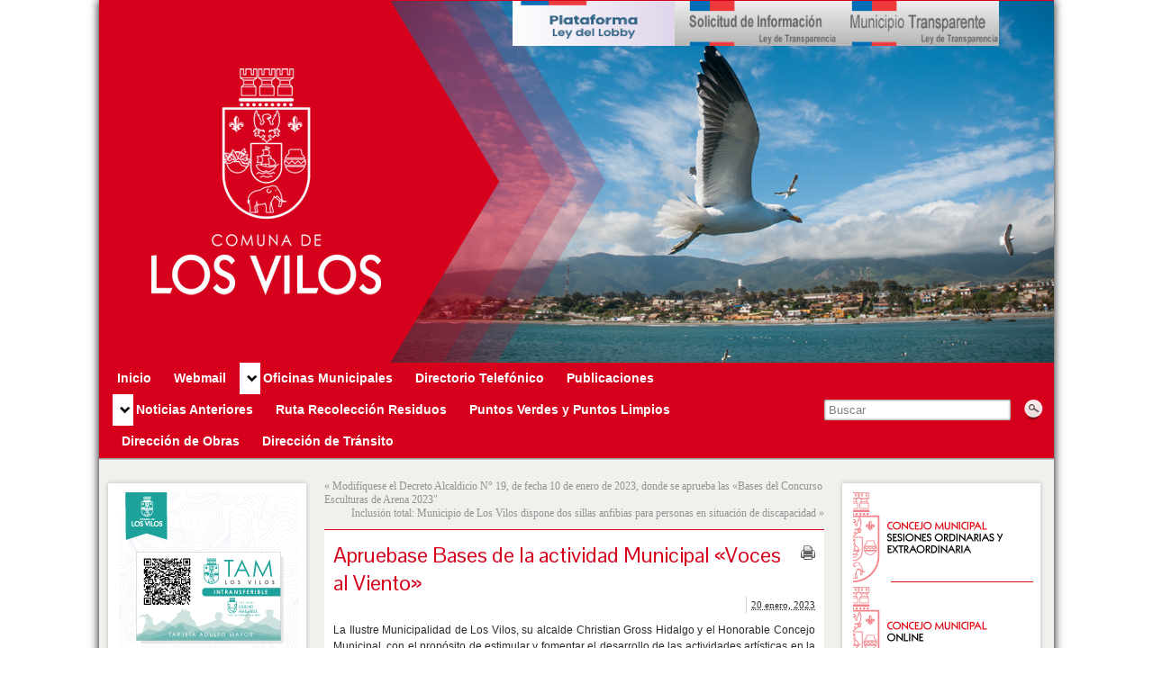

--- FILE ---
content_type: text/html; charset=UTF-8
request_url: https://www.munilosvilos.cl/?p=51344
body_size: 44221
content:
<!DOCTYPE html PUBLIC "-//W3C//DTD XHTML 1.0 Strict//EN" "http://www.w3.org/TR/xhtml1/DTD/xhtml1-strict.dtd">
<html xmlns="http://www.w3.org/1999/xhtml" lang="es-ES">
<head profile="http://gmpg.org/xfn/11">
    <meta http-equiv="Content-Type" content="text/html; charset=UTF-8" />
    <meta http-equiv="X-UA-Compatible" content="IE=Edge" />
    <title>Apruebase Bases de la actividad Municipal «Voces al Viento» &#187; Municipalidad de Los Vilos</title>
    <link rel="pingback" href="https://www.munilosvilos.cl/xmlrpc.php" /> 
    <link rel="alternate" type="application/rss+xml" title="Municipalidad de Los Vilos &raquo; Feed" href="https://www.munilosvilos.cl/?feed=rss2" />
<link rel="alternate" type="application/rss+xml" title="Municipalidad de Los Vilos &raquo; RSS de los comentarios" href="https://www.munilosvilos.cl/?feed=comments-rss2" />
	<script type="text/javascript">
	WebFontConfig = {
		google: { families: ['Pontano+Sans::latin,latin-ext'] }
	};
	(function() {
		var wf = document.createElement('script');
		wf.src = ('https:' == document.location.protocol ? 'https' : 'http') + '://ajax.googleapis.com/ajax/libs/webfont/1/webfont.js';
		wf.type = 'text/javascript';
		wf.async = 'true';
		var s = document.getElementsByTagName('script')[0];
		s.parentNode.insertBefore(wf, s);
	})(); 
    </script>
    <link rel='stylesheet' id='scap.flashblock-css'  href='https://www.munilosvilos.cl/wp-content/plugins/sc_audio_player/css/flashblock.css?ver=4.1.38' type='text/css' media='all' />
<link rel='stylesheet' id='scap.player-css'  href='https://www.munilosvilos.cl/wp-content/plugins/sc_audio_player/css/player.css?ver=4.1.38' type='text/css' media='all' />
<link rel='stylesheet' id='graphene-stylesheet-css'  href='https://www.munilosvilos.cl/wp-content/themes/graphene/graphene/style.css?ver=4.1.38' type='text/css' media='screen' />
<link rel='stylesheet' id='graphene-light-header-css'  href='https://www.munilosvilos.cl/wp-content/themes/graphene/graphene/style-light.css?ver=4.1.38' type='text/css' media='screen' />
<link rel='stylesheet' id='graphene-print-css'  href='https://www.munilosvilos.cl/wp-content/themes/graphene/graphene/style-print.css?ver=4.1.38' type='text/css' media='print' />
<script type='text/javascript' src='https://www.munilosvilos.cl/wp-content/plugins/sc_audio_player/js/soundmanager2-nodebug-jsmin.js?ver=4.1.38'></script>
<script type='text/javascript' src='https://www.munilosvilos.cl/wp-includes/js/jquery/jquery.js?ver=1.11.1'></script>
<script type='text/javascript' src='https://www.munilosvilos.cl/wp-includes/js/jquery/jquery-migrate.min.js?ver=1.2.1'></script>
<script type='text/javascript' src='https://www.munilosvilos.cl/wp-content/plugins/jquery-image-lazy-loading/js/jquery.lazyload.min.js?ver=1.7.1'></script>
<link rel="EditURI" type="application/rsd+xml" title="RSD" href="https://www.munilosvilos.cl/xmlrpc.php?rsd" />
<link rel="wlwmanifest" type="application/wlwmanifest+xml" href="https://www.munilosvilos.cl/wp-includes/wlwmanifest.xml" /> 
<link rel='prev' title='Modifíquese el Decreto Alcaldicio N° 19, de fecha 10 de enero de 2023, donde se aprueba las «Bases del Concurso Esculturas de Arena 2023&#8243;' href='https://www.munilosvilos.cl/?p=51333' />
<link rel='next' title='Inclusión total: Municipio de Los Vilos dispone dos sillas anfibias para personas en situación de discapacidad' href='https://www.munilosvilos.cl/?p=51360' />
<meta name="generator" content="WordPress 4.1.38" />
<link rel='canonical' href='https://www.munilosvilos.cl/?p=51344' />
<link rel='shortlink' href='https://www.munilosvilos.cl/?p=51344' />
<style type='text/css'>
img.lazy { display: none; }
</style>
<!-- <meta name="NextGEN" version="2.0.74" /> -->
<style type="text/css">
#top-bar,.top-bar-preview .top-bar{ background: #D6001C; background: -moz-linear-gradient(#D6001C, #D6001C); background: -webkit-linear-gradient(#D6001C, #D6001C); background: -o-linear-gradient(#D6001C, #D6001C); -ms-filter: "progid:DXImageTransform.Microsoft.gradient(startColorStr='#D6001C', EndColorStr='#D6001C')"; background: linear-gradient(#D6001C, #D6001C); }#top-bar,.top-bar-preview .top-bar{border-color:#D6001C}#header,.top-bar-preview .header{border-color:#D6001C}#header-menu-wrap{ background: #D6001C; background: -moz-linear-gradient(#D6001C, #D6001C); background: -webkit-linear-gradient(#D6001C, #D6001C); background: -o-linear-gradient(#D6001C, #D6001C); -ms-filter: "progid:DXImageTransform.Microsoft.gradient(startColorStr='#D6001C', EndColorStr='#D6001C')"; background: linear-gradient(#D6001C, #D6001C); }#header-menu-wrap {border-bottom: 1px solid #d6001c}#header-menu > li > a{color: #ffffff}#header-menu > li > a > span{color: #ffffff}#header-menu > li:hover > a, #header-menu > li.current-menu-item > a, #header-menu > li.current-menu-ancestor > a {color: #fff}#header-menu ul li a,.primary-menu-preview.dropdown ul > li > a{color: #212121}#header-menu ul li:hover > a,#header-menu ul li.current-menu-item > a,#header-menu ul li.current-menu-ancestor > a,.primary-menu-preview.dropdown ul li.current-menu-item > a,.primary-menu-preview.dropdown ul li.current-menu-ancestor > a{color: #eee}#nav #header-menu ul,.primary-menu-preview .sub-menu{box-shadow: 0 1px 2px #212121}#content, .menu-bottom-shadow, #sidebar_bottom{background-color: #f0f1ed}.post-title, .post-title a, .post-title a:visited, .entry-footer{border-color: #ffffff}.post{border-top-color: #d6001c}.post{border-bottom-color: #d6001c}.sidebar h3{border-color: #D6001C}.sidebar h3{text-shadow: 0 -1px #402222}.sidebar h3{ background: #D6001C; background: -moz-linear-gradient(#D6001C, #D6001C); background: -webkit-linear-gradient(#D6001C, #D6001C); background: -o-linear-gradient(#D6001C, #D6001C); -ms-filter: "progid:DXImageTransform.Microsoft.gradient(startColorStr='#D6001C', EndColorStr='#D6001C')"; background: linear-gradient(#D6001C, #D6001C); }.featured_slider{ -pie-background: linear-gradient(left top,#D6001C,#D6001C); background: #D6001C; background: -moz-linear-gradient(left top,#D6001C, #D6001C); background: -webkit-linear-gradient(left top,#D6001C, #D6001C); background: -o-linear-gradient(#D6001C, #D6001C); -ms-filter: "progid:DXImageTransform.Microsoft.gradient(gradientType=1,startColorStr='#D6001C', EndColorStr='#D6001C')"; background: linear-gradient(left top,#D6001C, #D6001C); }.block-button, .block-button:visited, .Button, .button, #commentform #submit, .wpsc_buy_button{ background: #BC0002; background: -moz-linear-gradient(#D6001C,#BC0002); background: -webkit-linear-gradient(#D6001C,#BC0002); background: -o-linear-gradient(#D6001C, #BC0002); -ms-filter: "progid:DXImageTransform.Microsoft.gradient(startColorStr='#D6001C', EndColorStr='#BC0002')"; background: linear-gradient(#D6001C,#BC0002); border-color: #BC0002; text-shadow: 0 -1px 1px #59071e; color: #fff; -moz-box-shadow: 0 0 5px #555555; -webkit-box-shadow: 0 0 5px #555555; box-shadow: 0 0 5px #555555} .block-button:hover, .button:hover, #commentform #submit:hover,.wpsc_buy_button:hover{ background: #BC0002; background: -moz-linear-gradient(#D6001C,#A20000); background: -webkit-linear-gradient(#D6001C,#A20000); background: -o-linear-gradient(#D6001C, #A20000); -ms-filter: "progid:DXImageTransform.Microsoft.gradient(startColorStr='#D6001C', EndColorStr='#A20000')"; background: linear-gradient(#D6001C,#A20000); color: #fff; }.page-title{ -pie-background: linear-gradient(left top,#D6001C,#C6001C); background: #C6001C; background: -moz-linear-gradient(left top,#D6001C, #C6001C); background: -webkit-linear-gradient(left top,#D6001C, #C6001C); background: -o-linear-gradient(left top,#D6001C, #C6001C); -ms-filter: "progid:DXImageTransform.Microsoft.gradient(gradientType=1,startColorStr='#D6001C', EndColorStr='#C6001C')"; background: linear-gradient(left top,#D6001C, #C6001C); }.page-title{color: #fff}.page-title{text-shadow: 0 -1px 0 #6d0d0d}#comments ol li.comment, #comments ol li.pingback, #comments ol li.trackback{background-color: #f3fedd}#comments ol.children li.comment{border-color: #DCE9BE} #comments ol.children li.bypostauthor, #comments li.bypostauthor.comment{border-color: #99173C}#comments ol.children li.bypostauthor, #comments li.bypostauthor.comment{background-color: #fee6ed}#commentform{background-color: #fff}#commentform{color: #696969}#footer,.graphene-footer{background-color:#ebe9e5;color:#30322f}#footer a, #footer a:visited, #footer a:hover,.graphene-footer a, .graphene-footer a:visited, .graphene-footer a:hover{color:#797777;border-color:#797777} #footer-menu .sub-menu li a, #footer-menu .sub-menu li a:visited, #footer-menu .sub-menu li a:hover,.footer-menu .sub-menu li a, .footer-menu .sub-menu li a:visited, .footer-menu .sub-menu li a:hover{color:#ccc;border-color:#ccc}body{background-image:none}.header_title, .header_title a, .header_title a:visited, .header_title a:hover, .header_desc {color:#blank}#sidebar_bottom .sidebar-wrap{width:1020px}#header{height:402px}#header_img_link{width:1060px; height:402px}a,.post-title,.post-title a,#comments > h4.current a{color: #D6001C}a:visited,.post-title a:visited{color: #99173C}a:hover,.post-title a:hover{color: #5b0820}.post-title, .post-title a, .post-title a:hover, .post-title a:visited{ color: #D6001C }.container_16 {width:1060px}.container_16 .grid_1{width:46.25px}.container_16 .prefix_1{padding-left:66.25px}.container_16 .suffix_1{padding-right:66.25px}.container_16 .push_1{left:66.25px}.container_16 .pull_1{left:-66.25px}.container_16 .grid_2{width:112.5px}.container_16 .prefix_2{padding-left:132.5px}.container_16 .suffix_2{padding-right:132.5px}.container_16 .push_2{left:132.5px}.container_16 .pull_2{left:-132.5px}.container_16 .grid_3{width:178.75px}.container_16 .prefix_3{padding-left:198.75px}.container_16 .suffix_3{padding-right:198.75px}.container_16 .push_3{left:198.75px}.container_16 .pull_3{left:-198.75px}.container_16 .grid_4{width:245px}.container_16 .prefix_4{padding-left:265px}.container_16 .suffix_4{padding-right:265px}.container_16 .push_4{left:265px}.container_16 .pull_4{left:-265px}.container_16 .grid_5{width:311.25px}.container_16 .prefix_5{padding-left:331.25px}.container_16 .suffix_5{padding-right:331.25px}.container_16 .push_5{left:331.25px}.container_16 .pull_5{left:-331.25px}.container_16 .grid_6{width:377.5px}.container_16 .prefix_6{padding-left:397.5px}.container_16 .suffix_6{padding-right:397.5px}.container_16 .push_6{left:397.5px}.container_16 .pull_6{left:-397.5px}.container_16 .grid_7{width:443.75px}.container_16 .prefix_7{padding-left:463.75px}.container_16 .suffix_7{padding-right:463.75px}.container_16 .push_7{left:463.75px}.container_16 .pull_7{left:-463.75px}.container_16 .grid_8{width:510px}.container_16 .prefix_8{padding-left:530px}.container_16 .suffix_8{padding-right:530px}.container_16 .push_8{left:530px}.container_16 .pull_8{left:-530px}.container_16 .grid_9{width:576.25px}.container_16 .prefix_9{padding-left:596.25px}.container_16 .suffix_9{padding-right:596.25px}.container_16 .push_9{left:596.25px}.container_16 .pull_9{left:-596.25px}.container_16 .grid_10{width:642.5px}.container_16 .prefix_10{padding-left:662.5px}.container_16 .suffix_10{padding-right:662.5px}.container_16 .push_10{left:662.5px}.container_16 .pull_10{left:-662.5px}.container_16 .grid_11{width:708.75px}.container_16 .prefix_11{padding-left:728.75px}.container_16 .suffix_11{padding-right:728.75px}.container_16 .push_11{left:728.75px}.container_16 .pull_11{left:-728.75px}.container_16 .grid_12{width:775px}.container_16 .prefix_12{padding-left:795px}.container_16 .suffix_12{padding-right:795px}.container_16 .push_12{left:795px}.container_16 .pull_12{left:-795px}.container_16 .grid_13{width:841.25px}.container_16 .prefix_13{padding-left:861.25px}.container_16 .suffix_13{padding-right:861.25px}.container_16 .push_13{left:861.25px}.container_16 .pull_13{left:-861.25px}.container_16 .grid_14{width:907.5px}.container_16 .prefix_14{padding-left:927.5px}.container_16 .suffix_14{padding-right:927.5px}.container_16 .push_14{left:927.5px}.container_16 .pull_14{left:-927.5px}.container_16 .grid_15{width:973.75px}.container_16 .prefix_15{padding-left:993.75px}.container_16 .suffix_15{padding-right:993.75px}.container_16 .push_15{left:993.75px}.container_16 .pull_15{left:-993.75px}.container_16 .grid_16{width:1040px}.container_16 .prefix_16{padding-left:1060px}.container_16 .suffix_16{padding-right:1060px}.container_16 .push_16{left:1060px}.container_16 .pull_16{left:-1060px}.header-img {margin-left: -530px}#content-main, #content-main .grid_8, .container_16 .slider_post, #comments #respond {width:555px}#sidebar1 {width:220px}#sidebar2 {width:220px}.three-columns .comment-form-author, .three-columns .comment-form-email, .three-columns .comment-form-url {width:165px}.three-columns .graphene-form-field {width:157px}.three-columns #commentform textarea {width:527px}
</style>
		<link rel="icon" href="http://www.munilosvilos.cl/newWord/wordpress/wp-content/uploads/2013/01/logo_chico_lv.png" type="image/x-icon" />
		<!--[if lte IE 7]>
      <style type="text/css" media="screen">
      	#footer, div.sidebar-wrap, .block-button, .featured_slider, #slider_root, #nav li ul, .pie{behavior: url(https://www.munilosvilos.cl/wp-content/themes/graphene/graphene/js/PIE.php);}
        .featured_slider{margin-top:0 !important;}
        #header-menu-wrap {z-index:5}
      </style>
    <![endif]-->
    <style type="text/css" id="custom-background-css">
body.custom-background { background-color: #ffffff; }
</style>
</head>
<body class="single single-post postid-51344 single-format-standard custom-background three_col_center three-columns">



<div id="container" class="container_16">
    
    
        <div id="header">
    	
        <a href="https://www.munilosvilos.cl" id="header_img_link" title="Volver a la página de inicio"><img src="https://www.munilosvilos.cl/wp-content/uploads/2021/10/municipalidad-de-los-vilos-banner-2.jpg" alt="" class="header-img" /></a>        	       
        <div class="header-widget"><div id="text-26" class="sidebar-wrap clearfix widget_text">			<div class="textwidget">&nbsp;&nbsp;&nbsp;&nbsp;&nbsp;&nbsp;&nbsp;&nbsp;&nbsp;&nbsp;&nbsp;&nbsp;&nbsp;&nbsp;&nbsp;&nbsp;&nbsp;&nbsp;&nbsp;&nbsp;&nbsp;&nbsp;&nbsp;&nbsp;&nbsp;&nbsp;&nbsp;&nbsp;&nbsp;&nbsp;&nbsp;&nbsp;&nbsp;&nbsp;&nbsp;&nbsp;&nbsp;&nbsp;&nbsp;&nbsp;&nbsp;&nbsp;&nbsp;&nbsp;&nbsp;&nbsp;&nbsp;&nbsp;&nbsp;&nbsp;&nbsp;&nbsp;&nbsp;&nbsp;&nbsp;&nbsp;&nbsp;&nbsp;&nbsp;&nbsp;&nbsp;&nbsp;&nbsp;&nbsp;&nbsp;&nbsp;&nbsp;&nbsp;&nbsp;&nbsp;&nbsp;&nbsp;&nbsp;&nbsp;&nbsp;&nbsp;&nbsp;&nbsp;&nbsp;&nbsp;&nbsp;&nbsp;&nbsp;&nbsp;&nbsp;&nbsp;&nbsp;&nbsp;&nbsp;&nbsp;&nbsp;&nbsp;&nbsp;&nbsp;&nbsp;&nbsp;&nbsp;&nbsp;&nbsp;&nbsp;&nbsp;&nbsp;&nbsp;&nbsp;&nbsp;&nbsp;&nbsp;&nbsp;&nbsp;&nbsp;&nbsp;&nbsp;&nbsp;&nbsp;&nbsp;&nbsp;&nbsp;&nbsp;&nbsp;&nbsp;&nbsp;&nbsp;&nbsp;&nbsp;&nbsp;&nbsp;&nbsp;&nbsp;&nbsp;&nbsp;&nbsp;&nbsp;&nbsp;&nbsp;&nbsp;&nbsp;&nbsp;&nbsp;&nbsp;&nbsp;&nbsp;
&nbsp;&nbsp;&nbsp;&nbsp;&nbsp;&nbsp;&nbsp;&nbsp;&nbsp;&nbsp;&nbsp;

<a href="https://www.portaltransparencia.cl/PortalPdT/pdtta?codOrganismo=MU157" alt="Ley 20.285" target="_blank"><img src="/wp-content/uploads/2013/01/BannerTransparencia1.png" width="180" height="50"align="right"></a>
<a href="http://www.portaltransparencia.cl/PortalPdT/web/guest/directorio-de-organismos-regulados?p_p_id=pdtorganismos_WAR_pdtorganismosportlet&orgcode=645fc59b1a5dee40b2023fee66b3966c" alt="Solicitar Información – Ley de Transparencia" target="_blank" ><img src="/wp-content/uploads/2013/01/solicitud-ley-20285.png" width="180" height="50"align="right"></a>

<a href="https://www.leylobby.gob.cl/instituciones/MU157" target="_blank"><img src="/wp-content/uploads/2020/08/LEY-DEL-LOBBY.png" width="180" height="50"align="right"></a></div>
		</div></div>		
                
		    </div>
    <div id="nav">
                <div id="header-menu-wrap" class="clearfix">
			<ul id="header-menu" class="menu clearfix grid_12"><li id="menu-item-140" class="menu-item menu-item-type-custom menu-item-object-custom"><a href="/"><strong>Inicio</strong></a></li>
<li id="menu-item-25" class="menu-item menu-item-type-custom menu-item-object-custom"><a href="https://mail.google.com"><strong>Webmail</strong></a></li>
<li id="menu-item-38642" class="menu-item menu-item-type-custom menu-item-object-custom menu-item-has-children menu-item-ancestor"><a><strong>Oficinas Municipales</strong></a>
<ul class="sub-menu">
	<li id="menu-item-45380" class="menu-item menu-item-type-custom menu-item-object-custom menu-item-has-children menu-item-ancestor"><a>DIDECO</a>
	<ul class="sub-menu">
		<li id="menu-item-45392" class="menu-item menu-item-type-post_type menu-item-object-page"><a href="https://www.munilosvilos.cl/?page_id=45018">Directivo  DIDECO</a></li>
		<li id="menu-item-45379" class="menu-item menu-item-type-post_type menu-item-object-page"><a href="https://www.munilosvilos.cl/?page_id=45376">Desarrollo Económico Local</a></li>
		<li id="menu-item-45385" class="menu-item menu-item-type-post_type menu-item-object-page"><a href="https://www.munilosvilos.cl/?page_id=45383">Desarrollo Comunitario</a></li>
	</ul>
</li>
	<li id="menu-item-45386" class="menu-item menu-item-type-custom menu-item-object-custom menu-item-has-children menu-item-ancestor"><a>Secretaría Municipal</a>
	<ul class="sub-menu">
		<li id="menu-item-45396" class="menu-item menu-item-type-post_type menu-item-object-page"><a href="https://www.munilosvilos.cl/?page_id=45387">Directivo Secretaría Municipal</a></li>
		<li id="menu-item-45395" class="menu-item menu-item-type-post_type menu-item-object-page"><a href="https://www.munilosvilos.cl/?page_id=45393">Secretaría Municipal</a></li>
	</ul>
</li>
	<li id="menu-item-45402" class="menu-item menu-item-type-custom menu-item-object-custom menu-item-has-children menu-item-ancestor"><a>SECPLAN</a>
	<ul class="sub-menu">
		<li id="menu-item-45401" class="menu-item menu-item-type-post_type menu-item-object-page"><a href="https://www.munilosvilos.cl/?page_id=45399">Directivo SECPLAN</a></li>
		<li id="menu-item-45405" class="menu-item menu-item-type-post_type menu-item-object-page"><a href="https://www.munilosvilos.cl/?page_id=45403">SECPLAN</a></li>
	</ul>
</li>
	<li id="menu-item-45406" class="menu-item menu-item-type-custom menu-item-object-custom menu-item-has-children menu-item-ancestor"><a>Dirección de Seguridad Pública</a>
	<ul class="sub-menu">
		<li id="menu-item-45411" class="menu-item menu-item-type-post_type menu-item-object-page"><a href="https://www.munilosvilos.cl/?page_id=45407">Directivo Seguridad Pública</a></li>
		<li id="menu-item-45412" class="menu-item menu-item-type-post_type menu-item-object-page"><a href="https://www.munilosvilos.cl/?page_id=45409">Dirección de Seguridad Pública</a></li>
	</ul>
</li>
	<li id="menu-item-45415" class="menu-item menu-item-type-custom menu-item-object-custom menu-item-has-children menu-item-ancestor"><a>Dirección de Obras Municipales</a>
	<ul class="sub-menu">
		<li id="menu-item-45416" class="menu-item menu-item-type-post_type menu-item-object-page"><a href="https://www.munilosvilos.cl/?page_id=45413">Director de Obras Municipales</a></li>
		<li id="menu-item-45419" class="menu-item menu-item-type-post_type menu-item-object-page"><a href="https://www.munilosvilos.cl/?page_id=45417">Dirección de Obras Municipales</a></li>
	</ul>
</li>
	<li id="menu-item-45424" class="menu-item menu-item-type-custom menu-item-object-custom menu-item-has-children menu-item-ancestor"><a>Dirección de Transito y Patentes</a>
	<ul class="sub-menu">
		<li id="menu-item-45426" class="menu-item menu-item-type-post_type menu-item-object-page"><a href="https://www.munilosvilos.cl/?page_id=45420">Directivo Transito y Patentes</a></li>
		<li id="menu-item-45425" class="menu-item menu-item-type-post_type menu-item-object-page"><a href="https://www.munilosvilos.cl/?page_id=45422">Dirección de Transito y Patentes</a></li>
	</ul>
</li>
	<li id="menu-item-45430" class="menu-item menu-item-type-custom menu-item-object-custom menu-item-has-children menu-item-ancestor"><a>Juzgado de policía Local</a>
	<ul class="sub-menu">
		<li id="menu-item-45431" class="menu-item menu-item-type-post_type menu-item-object-page"><a href="https://www.munilosvilos.cl/?page_id=45427">Juzgado de policía Local</a></li>
	</ul>
</li>
	<li id="menu-item-45436" class="menu-item menu-item-type-custom menu-item-object-custom menu-item-has-children menu-item-ancestor"><a>Finanzas y Personal</a>
	<ul class="sub-menu">
		<li id="menu-item-45438" class="menu-item menu-item-type-post_type menu-item-object-page"><a href="https://www.munilosvilos.cl/?page_id=45432">Directivo Finanzas y Personal</a></li>
		<li id="menu-item-45437" class="menu-item menu-item-type-post_type menu-item-object-page"><a href="https://www.munilosvilos.cl/?page_id=45434">Finanzas y Personal</a></li>
	</ul>
</li>
	<li id="menu-item-45443" class="menu-item menu-item-type-custom menu-item-object-custom menu-item-has-children menu-item-ancestor"><a>Control Interno</a>
	<ul class="sub-menu">
		<li id="menu-item-45442" class="menu-item menu-item-type-post_type menu-item-object-page"><a href="https://www.munilosvilos.cl/?page_id=45439">Director de Control Interno</a></li>
	</ul>
</li>
	<li id="menu-item-45451" class="menu-item menu-item-type-custom menu-item-object-custom menu-item-has-children menu-item-ancestor"><a>Dirección Asesoría Jurídica</a>
	<ul class="sub-menu">
		<li id="menu-item-45450" class="menu-item menu-item-type-post_type menu-item-object-page"><a href="https://www.munilosvilos.cl/?page_id=45448">Dirección Asesoría Jurídica</a></li>
	</ul>
</li>
</ul>
</li>
<li id="menu-item-26" class="menu-item menu-item-type-post_type menu-item-object-page"><a href="https://www.munilosvilos.cl/?page_id=2"><strong>Directorio Telefónico</strong></a></li>
<li id="menu-item-32976" class="menu-item menu-item-type-custom menu-item-object-custom"><a href="/?page_id=145"><strong>Publicaciones</strong></a></li>
<li id="menu-item-895" class="menu-item menu-item-type-custom menu-item-object-custom menu-item-has-children menu-item-ancestor"><a><strong>Noticias Anteriores</strong></a>
<ul class="sub-menu">
	<li id="menu-item-889" class="menu-item menu-item-type-taxonomy menu-item-object-category current-post-ancestor current-menu-parent current-post-parent"><a href="https://www.munilosvilos.cl/?cat=8">Comunal</a></li>
	<li id="menu-item-890" class="menu-item menu-item-type-taxonomy menu-item-object-category current-post-ancestor current-menu-parent current-post-parent"><a href="https://www.munilosvilos.cl/?cat=10">Cultura</a></li>
	<li id="menu-item-891" class="menu-item menu-item-type-taxonomy menu-item-object-category"><a href="https://www.munilosvilos.cl/?cat=9">Deporte</a></li>
	<li id="menu-item-11956" class="menu-item menu-item-type-taxonomy menu-item-object-category"><a href="https://www.munilosvilos.cl/?cat=19">Org. Comunitarias</a></li>
	<li id="menu-item-892" class="menu-item menu-item-type-taxonomy menu-item-object-category"><a href="https://www.munilosvilos.cl/?cat=13">Archivo</a></li>
</ul>
</li>
<li id="menu-item-37061" class="menu-item menu-item-type-custom menu-item-object-custom"><a href="/?p=53198"><strong>Ruta Recolección Residuos</strong></a></li>
<li id="menu-item-47273" class="menu-item menu-item-type-custom menu-item-object-custom"><a href="https://www.google.com/maps/d/viewer?hl=es&amp;mid=1abqHbHQtQSRYrW7Nx66Gwcfvf2YQPe_4&amp;ll=-31.998039189304926%2C-71.45130467116923&amp;z=11"><strong>Puntos Verdes y Puntos Limpios</strong></a></li>
<li id="menu-item-43387" class="menu-item menu-item-type-custom menu-item-object-custom"><a href="https://manumarcarian.wixsite.com/direcciondeobraslv"><strong>Dirección de Obras</strong></a></li>
<li id="menu-item-59793" class="menu-item menu-item-type-custom menu-item-object-custom"><a href="https://www.munilosvilos.cl/?p=59787"><strong>Dirección de Tránsito</strong></a></li>
</ul>            
            <div class="clear"></div>
            
			                <div id="top_search" class="grid_4">
                    <form id="searchform" class="searchform" method="get" action="https://www.munilosvilos.cl">
    <p class="clearfix default_searchform">
        <input type="text" name="s" onblur="if (this.value == '') {this.value = 'Buscar';}" onfocus="if (this.value == 'Buscar') {this.value = '';}" value="Buscar" />
        <button type="submit"><span>Buscar</span></button>
    </p>
    </form>                                    </div>
                        
                    
        </div>
		
                
        <div class="menu-bottom-shadow">&nbsp;</div>


        
    </div>

    
    <div id="content" class="clearfix hfeed">
                
            
<div id="sidebar2" class="sidebar grid_4">

	
    <div id="text-20" class="sidebar-wrap clearfix widget_text">			<div class="textwidget">
<a href="https://www.munilosvilos.cl/wp-content/uploads/2025/03/catalogo-tam-2025-.pdf">
<img src="/wp-content/uploads/2023/11/BANNER.TAM1_.-2.png"/></a>

<img src="/wp-content/uploads/2021/11/TRAMITES-EN-LINEA.gif" /></a>
<div align="center">

</div>

<a href="https://ww12.e-com.cl/Pagos/PermisoCirculacion/renovacion/ecomv3/?id=110"><img src="/wp-content/uploads/2021/11/PERMISO-DE-CIRCULACION.gif" /></a>

<a href="https://ww12.e-com.cl/Pagos/PatentesComerciales/Pago%20Patentes/onlinev3/inicio.asp?codMunic=110">
<img src="/wp-content/uploads/2022/07/botones-izquierdo-PAGO-PATENTE-COMERCIAL.gif" /></a>

<a href="https://munilosvilos.domdigital.cl/Account/Login"><img src="/wp-content/uploads/2021/11/DOM-DIGITAL.gif"/></a>





</div>
		</div><div id="text-27" class="sidebar-wrap clearfix widget_text">			<div class="textwidget"><img src="/wp-content/uploads/2021/11/POSTULACIONES.gif" /></a>

<a href="https://www.munilosvilos.cl/?p=59962">
<img src="/wp-content/uploads/2026/01/Banner-Base-concurso-publico-director-turismo-2026.png
" /></a>

<a href="https://www.munilosvilos.cl/?p=59973">
<img src="/wp-content/uploads/2026/01/Banner-Base-Festival-Infantil-2026.png" /></a>

<a href="https://www.munilosvilos.cl/?p=59967">
<img src="/wp-content/uploads/2026/01/Banner-Festival-Urbana-2026.png
" /></a>

<a href="https://www.munilosvilos.cl/?p=59565">
<img src="/wp-content/uploads/2025/11/Banner-FONDEVE-2025.png" /></a>

<a href="https://www.munilosvilos.cl/?p=59358">
<img src="/wp-content/uploads/2025/07/Banner-Bases-Concurso-Publico-Cargos.png" /></a>

<a href="https://www.munilosvilos.cl/wp-content/uploads/2025/06/decretos1004.pdf">
<img src="/wp-content/uploads/2025/06/Banner-Bases-Concurso-Fondo-M-Seguridad-Publica-2025.png" /></a>

<a href="https://postulaciones.carabineros.cl/">
<img src="/wp-content/uploads/2025/04/Banner-Postulacion-Carabdechile-2025.png"/></a>

<a href="https://www.munilosvilos.cl/?p=57529">
<img src="/wp-content/uploads/2024/09/Base-Fondo-Culturas-2024.png" /></a>

<a href="https://www.munilosvilos.cl/?p=59265">
<img src="/wp-content/uploads/2025/06/Minibanner-Post-Subvencion-Muni-2025.gif" /></a>
</div>
		</div><div id="text-12" class="sidebar-wrap clearfix widget_text">			<div class="textwidget"><img src="/wp-content/uploads/2021/11/DATOS-DE-INTERES.gif" /></a>

<a href="https://www.munilosvilos.cl/wp-content/uploads/2023/07/decretos1196.pdf"><img src="/wp-content/uploads/2023/07/cde.jpeg" /></a>

<a href="https://www.munilosvilos.cl/?p=52130 "><img src="/wp-content/uploads/2022/02/botones-izquierdo-ACUERDOS-CONCEJO-MUNICIPAL.gif" /></a>

<a href="/?p=46992"><img src="/wp-content/uploads/2021/12/Video_Ley_20958.gif" /></a>

<a href="https://www.munilosvilos.cl/?page_id=46560"><img src="/wp-content/uploads/2021/11/MEDIOAMBIENTE.gif" /></a>

<a href="https://www.voyalosvilos.cl"><img src="/wp-content/uploads/2021/11/TURISMO.gif" />

<a href="https://www.munilosvilos.cl/?p=50160"><img src="/wp-content/uploads/2022/02/botones-izquierdo-JUZGADO-DE-POLICIA-LOCAL.gif" /></a>

</div>
		</div><div id="text-24" class="sidebar-wrap clearfix widget_text">			<div class="textwidget">

<a href="https://www.munilosvilos.cl/?page_id=46865">
<img src="/wp-content/uploads/2022/02/botones-izquierdo-OFICINA-DE-DISCAPACIDAD.gif"></a>

<a href="https://www.munilosvilos.cl/?p=38592">
<img src="/wp-content/uploads/2021/11/BOTONES-DERECHOS-10-MAPAS-TURISTICOS.gif"></a>







<a href="https://www.munilosvilos.cl/wp-content/uploads/2019/12/Decreto-Modifica-Ordenanza.pdf"> 
<img src="/wp-content/uploads/2019/12/Banner-Modifica-Ordenanza-Participacion-Ciudadana-2019.jpg
"></a>






</div>
		</div><div id="text-28" class="sidebar-wrap clearfix widget_text">			<div class="textwidget"><a href="https://www.munilosvilos.cl/wp-content/uploads/2025/09/municipalidad-de-los-vilos-comportamiento-ene-l-estadio_ig.jpg">
<img src="/wp-content/uploads/2025/09/municipalidad-de-los-vilos-banner-promovamos-el-respeto.gif" /></a>
</div>
		</div>    
        
    
</div><!-- #sidebar2 -->        
        <div id="content-main" class="clearfix grid_8">
        
	
	<div class="post-nav clearfix">
		<p class="previous">&laquo; <a href="https://www.munilosvilos.cl/?p=51333" rel="prev">Modifíquese el Decreto Alcaldicio N° 19, de fecha 10 de enero de 2023, donde se aprueba las «Bases del Concurso Esculturas de Arena 2023&#8243;</a></p>
		<p class="next-post"><a href="https://www.munilosvilos.cl/?p=51360" rel="next">Inclusión total: Municipio de Los Vilos dispone dos sillas anfibias para personas en situación de discapacidad</a> &raquo;</p>
			</div>
	        
<div id="post-51344" class="post-51344 post type-post status-publish format-standard has-post-thumbnail hentry category-noticia-comunal category-cultura clearfix nodate">
	
		
	<div class="entry clearfix">
    	
        				
                
        			    <p class="print">
        <a href="javascript:print();" title="Imprimir esta entrada">
            <span>Imprimir esta Entrada</span>
        </a>
    </p>
    		        
                
		        <h1 class="post-title entry-title">
			Apruebase Bases de la actividad Municipal «Voces al Viento»			        </h1>
		
				<div class="post-meta clearfix">
			
									
									
										    	<p class="post-date-inline updated">
        	<span class="value-title" title="2023-01-20T14:43"></span>
            <abbr class="published" title="2023-01-20T14:43:10+00:00">20 enero, 2023</abbr>
                    </p>
    						
														
			<p class="printonly"><em>20 enero, 2023</em></p>			
					</div>
		
				<div class="entry-content clearfix">
							
										
						<p style="text-align: justify;"><span id="more-51344"></span>La Ilustre Municipalidad de Los Vilos, su alcalde Christian Gross Hidalgo y el Honorable Concejo Municipal, con el propósito de estimular y fomentar el desarrollo de las actividades artísticas en la comuna y entregar una alternativa de crecimiento, recreación, promoción del arte y sano esparcimiento a sus habitantes, convocan a interpretes locales, a participar de la segunda versión del concurso «Voces al Viento».</p>
<h3 style="text-align: justify;"><strong><a href="https://www.munilosvilos.cl/wp-content/uploads/2023/01/decretos132-2.pdf" target="_blank">Descarga bases aquí</a></strong></h3>
<h3><strong><a href="https://www.munilosvilos.cl/wp-content/uploads/2023/01/FICHA-INSCRIPCIÓN.docx" target="_blank">Descarga ficha inscripción </a></strong></h3>
<h3><a href="https://www.munilosvilos.cl/wp-content/uploads/2023/01/PAUTA-DE-EVALUACION.docx" target="_blank"><strong>Descarga pauta de evaluación</strong></a></h3>
<h3><strong><a href="https://www.munilosvilos.cl/wp-content/uploads/2023/01/PAUTA-DE-EVALUACION.docx" target="_blank">Descarga ficha autorización menores de edad</a></strong></h3>
<p style="text-align: justify;"><a href="https://www.munilosvilos.cl/wp-content/uploads/2023/01/Cartel-Concurso-Talento-Voces-al-Viento-2023-Audicion.jpg"><img class="lazy aligncenter size-full wp-image-51367" src="https://www.munilosvilos.cl/wp-content/plugins/jquery-image-lazy-loading/images/grey.gif" data-original="https://www.munilosvilos.cl/wp-content/uploads/2023/01/Cartel-Concurso-Talento-Voces-al-Viento-2023-Audicion.jpg" alt="Cartel-Concurso-Talento-Voces-al-Viento-2023-Audicion" width="1200" height="1200" /><noscript><img class="aligncenter size-full wp-image-51367" src="https://www.munilosvilos.cl/wp-content/uploads/2023/01/Cartel-Concurso-Talento-Voces-al-Viento-2023-Audicion.jpg" alt="Cartel-Concurso-Talento-Voces-al-Viento-2023-Audicion" width="1200" height="1200" /></noscript></a><a href="https://www.munilosvilos.cl/wp-content/uploads/2023/01/Cartel-Concurso-Talento-Voces-al-Viento-2023-Audicion-6.jpg"><br />
</a></p>
<p style="text-align: justify;">
			
						
						
		</div>
		
				<div class="entry-footer clearfix">
									
			<div class="add-this-right"></div>			
					</div>
	</div>
</div>


<p class="printonly"><span class="printonly url"><strong>Enlace permanente a este artículo: </strong><span>https://www.munilosvilos.cl/?p=51344</span></span></p>



            
  
    </div><!-- #content-main -->
    
    	
    
<div id="sidebar1" class="sidebar grid_4">

	
    <div id="text-3" class="sidebar-wrap clearfix widget_text">			<div class="textwidget"><a href="https://www.youtube.com/@municipalidadlosvilos7460/playlists"> 
<img src="/wp-content/uploads/2023/11/2Banner-Concejo-Municipal-Extra-2023.png"></a>

<a href="https://www.facebook.com/profile.php?id=100078750404716">
<img src="/wp-content/uploads/2023/11/1Banner-Concejo-Municipal-2023.png"/></a>

<a href="/?page_id=33756"> 
<img src="/wp-content/uploads/2018/07/Minibanner-OIRS-200x45px-2018.jpg"></a>

<a href="https://www.portaltransparencia.cl/PortalPdT/pdtta/-/ta/MU157/AR/AREST" > <img src="/wp-content/uploads/2013/04/Minibanner-Actos-2013.jpg"width="200"></a>

<a href="https://www.munilosvilos.cl/wp-content/uploads/2025/01/ACN°006-Determina-medios-de-apoyo-para-concejales-SON°001.pdf" > <img src="/wp-content/uploads/2021/09/Minibanner-Medios-de-Apoyo-Concejo-Muni-2021.jpg"width="200"></a>

<a href="/?page_id=145" > <img src="/wp-content/uploads/2013/02/Minibanner-Publicaciones.jpg"width="200"></a>

<a href="https://www.mercadopublico.cl/Portal/FeedOrg.aspx?qs=fTJMy0Jza+tsZxj7MF5cLA==" target="_blank">
            <img style="border: 1px solid rgb(203, 203, 203);" alt="Información de Licitaciones de la institución para ofertar" src="/wp-content/uploads/2013/02/bannerLClarge.png"width="200"> </a>

<a href="/?p=39688"> 
<img src="/wp-content/uploads/2019/05/Minibanner-Estados-Financieros-2018.jpg"></a>

<a href="https://www.portaltransparencia.cl/PortalPdT/pdtta/-/ta/MU157/CALIFELE/PP0227"><img src="/wp-content/uploads/2019/08/Banner-Org-Sociedad-Civil-2019_2Version.jpg"></a>

<a href="https://www.portaltransparencia.cl/PortalPdT/pdtta/-/ta/MU157/CALIFELE/PP0228"><img src="/wp-content/uploads/2019/08/Banner-Eleccion-JJVV-2019.jpg"></a>

<a href="https://www.munilosvilos.cl/wp-content/uploads/2025/05/CUENTA-PUBLICA-2024.pdf">
<img src="/wp-content/uploads/2025/05/municipalidad-de-los-vilos-banner-cuenta-publica_WEB.jpg"/></a>

<div style="width: 100%; display: block; cursor: pointer;"><a href="https://www.bcn.cl/municipalidad/Los Vilos" target="_blank"><img src="https://www.bcn.cl/municipalidad/img/red.png" alt="Biblioteca del Congreso Nacional - Comuna de Los Vilos" style="width: 100%;"></a></div>

<a href="https://www.chileatiende.gob.cl/fichas/102077-pension-garantizada-universal-pgu">
<img src="/wp-content/uploads/2022/11/1Banner-PGU-2022-200x200px.png"/></a>

<a href="https://www.registrocivil.cl">
<img src="/wp-content/uploads/2025/02/Banner-140-Registro-Civil-200x100-px-2.png"/></a>

<a href="https://www.munilosvilos.cl/wp-content/uploads/2025/04/ROLREAVALUO_SNE-04303_2025.pdf">
<img src="/wp-content/uploads/2025/04/Banner-Revaluo-2025.png"/></a></div>
		</div><div id="text-13" class="sidebar-wrap clearfix widget_text">			<div class="textwidget"><a href="https://www.facebook.com/Municipalidad-de-Los-Vilos-108292271529932" target="_blank">
<img  src="/wp-content/uploads/2015/07/Banner-Muni-Facebook-2015.jpg"width="200"></a>
<a href="https://www.youtube.com/channel/UCU4keKTTTYOIGNuGOtPue9w" target="_blank">
<img  src="/wp-content/uploads/2015/07/Banner-Muni-Youtube-2015.jpg"width="200"></a>











</div>
		</div><div id="text-10" class="sidebar-wrap clearfix widget_text">			<div class="textwidget"><a href="https://www.dicrep.cl/ ">
<img src="/wp-content/uploads/2018/07/banner-dicrep-300x155-.png" width="200" height="105" /></a>

<a href="https://www.crececontigo.gob.cl/ " target="_blank"><img  src="/wp-content/uploads/2016/10/boton-chile-crece.png" width="200"></a>



</div>
		</div><div id="text-11" class="sidebar-wrap clearfix widget_text">			<div class="textwidget"><a href="https://www.munilosvilos.cl/wp-content/uploads/2018/09/Denuncia-Seguro.jpg ">
<img src="/wp-content/uploads/2018/09/LOGO-DS-01.jpg" width="200" height="105" /></a>









</div>
		</div><div id="text-7" class="sidebar-wrap clearfix widget_text">			<div class="textwidget"><div align="center">
<a href="http://www.academia.subdere.gov.cl/" target="_blank">
<img src="/wp-content/uploads/2018/06/Banner-Academia.png" width="200" ></a>

<a href="http://www.losvilos.omil.cl" target="_blank"><img src="/wp-content/uploads/2013/09/223x104.jpg" width="200"  height="90" /></a>


</div></div>
		</div><div id="text-23" class="sidebar-wrap clearfix widget_text">			<div class="textwidget">
<a href="https://www.munilosvilos.cl/wp-content/uploads/2017/07/Volante-SENDA_2-14x21.5-002.jpg">
<img  src="/wp-content/uploads/2017/07/Volante-SENDA_2-14x21.5-001.jpg"width="200"></a>

<a href="/?p=43267"><img src="/wp-content/uploads/2020/11/PATENTES-08.png" width="200" height="250" /></a>

</div>
		</div>    
        
    
</div><!-- #sidebar1 -->    
    
</div><!-- #content -->

    
        
    <div id="sidebar_bottom" class="sidebar clearfix">
        
        		
		            <div id="text-8" class="sidebar-wrap clearfix widget_text">			<div class="textwidget"><div align="center">


</div>
</div>
		</div>            </div>

	

<div id="footer" class="clearfix">
    
        <div id="copyright">
    	<h3>Copyright</h3>
		            <p>
            &copy; 2026 Municipalidad de Los Vilos.            </p>
                
        
    	    </div>

		<div class="footer-menu-wrap">
    	<ul id="footer-menu" class="clearfix">
			                    	<li class="menu-item return-top"><a href="#">Volver al inicio</a></li>
                    </ul>
    </div>
    	
        <div id="developer" class="grid_7">
        <p>
        Blog elaborado con <a href="http://wordpress.org/">WordPress</a> y el <a href="http://www.khairul-syahir.com/wordpress-dev/graphene-theme">Tema Graphene</a>.        </p>

	    </div>
        
    </div><!-- #footer -->


</div><!-- #container -->


<!-- ngg_resource_manager_marker --><script type='text/javascript' src='https://www.munilosvilos.cl/wp-includes/js/comment-reply.min.js?ver=4.1.38'></script>
<script type="text/javascript">
(function($){
  $("img.lazy").show().lazyload({effect: "fadeIn"});
})(jQuery);
</script>
<noscript><img src="https://www.munilosvilos.cl/wp-content/plugins/rich-counter/index.php?counter_page=www.munilosvilos.cl%2F%3Fp%3D51344&counter_ref=" width="0" height="0" border="0" alt=""></noscript>
      <script language="JavaScript" type="text/javascript">
        counter=new Image();
        counter.src='https://www.munilosvilos.cl/wp-content/plugins/rich-counter/index.php?counter_page=www.munilosvilos.cl%2F%3Fp%3D51344&counter_ref=&counter_res='+screen.width+'x'+screen.height;
      </script>
<!-- WP Audio player plugin v1.9.2 - http://www.tipsandtricks-hq.com/wordpress-audio-music-player-plugin-4556/ -->
    <script type="text/javascript">
        soundManager.useFlashBlock = true; // optional - if used, required flashblock.css
        soundManager.url = 'https://www.munilosvilos.cl/wp-content/plugins/sc_audio_player/swf/soundmanager2.swf';
        function play_mp3(flg, ids, mp3url, volume, loops)
        {
            //Check the file URL parameter value
            var pieces = mp3url.split("|");
            if (pieces.length > 1) {//We have got an .ogg file too
                mp3file = pieces[0];
                oggfile = pieces[1];
                //set the file URL to be an array with the mp3 and ogg file
                mp3url = new Array(mp3file, oggfile);
            }

            soundManager.createSound({
                id: 'btnplay_' + ids,
                volume: volume,
                url: mp3url
            });

            if (flg == 'play') {
                    soundManager.play('btnplay_' + ids, {
                    onfinish: function() {
                        if (loops == 'true') {
                            loopSound('btnplay_' + ids);
                        }
                        else {
                            document.getElementById('btnplay_' + ids).style.display = 'inline';
                            document.getElementById('btnstop_' + ids).style.display = 'none';
                        }
                    }
                });
            }
            else if (flg == 'stop') {
    //soundManager.stop('btnplay_'+ids);
                soundManager.pause('btnplay_' + ids);
            }
        }
        function show_hide(flag, ids)
        {
            if (flag == 'play') {
                document.getElementById('btnplay_' + ids).style.display = 'none';
                document.getElementById('btnstop_' + ids).style.display = 'inline';
            }
            else if (flag == 'stop') {
                document.getElementById('btnplay_' + ids).style.display = 'inline';
                document.getElementById('btnstop_' + ids).style.display = 'none';
            }
        }
        function loopSound(soundID)
        {
            window.setTimeout(function() {
                soundManager.play(soundID, {onfinish: function() {
                        loopSound(soundID);
                    }});
            }, 1);
        }
        function stop_all_tracks()
        {
            soundManager.stopAll();
            var inputs = document.getElementsByTagName("input");
            for (var i = 0; i < inputs.length; i++) {
                if (inputs[i].id.indexOf("btnplay_") == 0) {
                    inputs[i].style.display = 'inline';//Toggle the play button
                }
                if (inputs[i].id.indexOf("btnstop_") == 0) {
                    inputs[i].style.display = 'none';//Hide the stop button
                }
            }
        }
    </script>
    	<!--[if IE 8]>
    <script type="text/javascript">
        (function( $) {
            var imgs, i, w;
            var imgs = document.getElementsByTagName( 'img' );
            maxwidth = 0.98 * $( '.entry-content' ).width();
            for( i = 0; i < imgs.length; i++ ) {
                w = imgs[i].getAttribute( 'width' );
                if ( w > maxwidth ) {
                    imgs[i].removeAttribute( 'width' );
                    imgs[i].removeAttribute( 'height' );
                }
            }
        })(jQuery);
    </script>
    <![endif]-->
	<script type="text/javascript">
		jQuery(document).ready(function($){
			/* Comment permalink */
			$('li.comment .comment-permalink').hide();
			$('.comment-wrap').hover( function(){ $('.comment-permalink', this).fadeIn(200); }, function(){ $('.comment-permalink:eq(0)', this).fadeOut(200); });
			
			/* Jump to comment form */
			$('.comment-form-jump a').click(function(){ $('html,body').animate({scrollTop: $("#respond").offset().top - 200},'slow'); return false;});
		});
	</script>
    </body>
</html>